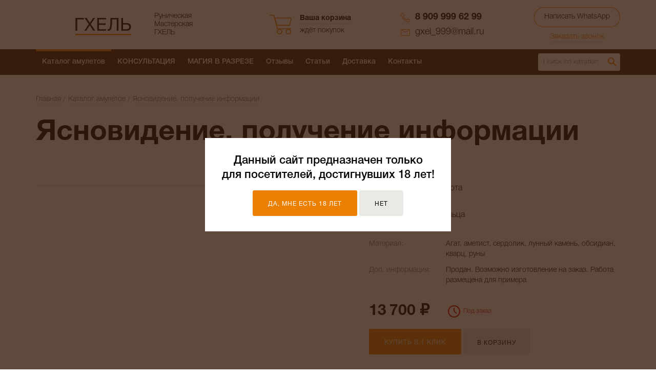

--- FILE ---
content_type: text/html; charset=utf-8
request_url: https://gxel.ru/catalog/yasnovidenie-poluchenie-informatsii.html
body_size: 15282
content:
<!DOCTYPE html>
<html lang="ru" class="no-js">
<head>
    <meta charset="utf-8">
    <meta name="viewport" content="width=device-width, initial-scale=1.0, maximum-scale=1.0, user-scalable=1">
    <link rel="icon" type="image/svg+xml" href="/favicon.svg">
    <link rel="icon" type="image/png" href="/favicon.png">
    <meta http-equiv="cache-control" content="no-cache">
    <meta http-equiv="expires" content="0">

    
                        <title>Ясновидение. получение информации купить в рунической мастерской ГХЕЛЬ</title>
        
    	<meta name="keywords" content="Эзотерика, магия, таро, гадание, приворот, ритуал, обряд, заговор, руны, медитация, обереги, амулеты, ясновидение, ведьма, гхель, талисман интуиции, амулет ясновидения" />
	<meta name="description" content="Ясновидение. получение информации купить за 13700 руб. с доставкой. Большой выбор амулетов и талисманов в рунической мастерской ГХЕЛЬ." />

	<meta property="og:image" content="https://gxel.ru/files/5/33/Screenshot_20200314_051642_0.jpg" />
	<meta property="og:url" content="https://gxel.ru/catalog/yasnovidenie-poluchenie-informatsii.html" />
	<meta property="og:type" content="article" />

	<meta property="twitter:image" content="https://gxel.ru/files/5/33/Screenshot_20200314_051642_0.jpg" />
	<meta property="twitter:url" content="https://gxel.ru/catalog/yasnovidenie-poluchenie-informatsii.html" />
	<meta property="twitter:card" content="summary" />
    
    <link href="/css/style.min.css?v=1725302359" rel='stylesheet' type='text/css'>
    
</head>

<body>
<div class="main-wrapper">

    <div class="mw">
        <div class="mw-inner">
            <header class="website-header">
                <div class="w">
                    <div class="header-burger"><span></span></div>
                    <div class="website-header__logo">
                        <div class="website-logotype">
                            <a href="/" class="website-logotype__link">
                                <div class="website-logotype__image">
                                    <div class="website-logotype__pic">
                                        <img
                                            src="/cache/thumb/e2540679d7cabcde29c896ae54e4aa40_69x77x0.png"
                                            srcset="/cache/thumb/e2540679d7cabcde29c896ae54e4aa40_69x77x0.png 1x, /cache/thumb/e2540679d7cabcde29c896ae54e4aa40_138x154x0.png 2x"
                                            alt="">
                                    </div>
                                    <div class="website-logotype__text">
                                        <svg width="125" height="40" viewBox="0 0 125 40" fill="none" xmlns="http://www.w3.org/2000/svg">
                                            <path d="M0.359985 0.939941H18.92V4.13994H4.15999V29.4999H0.359985V0.939941Z"/>
                                            <path d="M30.1122 14.8199L20.7122 0.939941H25.2722L32.3922 12.0999L39.8322 0.939941H44.0722L34.6322 14.8199L44.6722 29.4999H40.0322L32.3522 17.6999L24.4322 29.4999H20.1922L30.1122 14.8199Z"/>
                                            <path d="M48.9653 0.939941H68.6853V4.13994H52.7653V13.2199H67.6053V16.4199H52.7653V26.2999H68.8053V29.4999H48.9653V0.939941Z"/>
                                            <path d="M74.2184 29.8999C73.8184 29.8999 73.3918 29.8599 72.9384 29.7799C72.5118 29.7266 72.1651 29.6333 71.8984 29.4999V26.0599C72.4051 26.2199 72.9518 26.2999 73.5384 26.2999C74.7384 26.2999 75.6718 25.6866 76.3384 24.4599C77.0318 23.2066 77.5384 21.4599 77.8584 19.2199C78.1784 16.9799 78.3784 14.3133 78.4584 11.2199C78.5384 8.09994 78.5784 4.67328 78.5784 0.939941H96.4984V29.4999H92.6984V4.13994H82.2984C82.2718 6.40661 82.2184 8.61994 82.1384 10.7799C82.0851 12.9133 81.9651 14.9399 81.7784 16.8599C81.6184 18.7533 81.3651 20.4999 81.0184 22.0999C80.6718 23.6999 80.2051 25.0866 79.6184 26.2599C79.0318 27.4066 78.2984 28.2999 77.4184 28.9399C76.5384 29.5799 75.4718 29.8999 74.2184 29.8999Z"/>
                                            <path d="M102.943 0.939941H106.743V12.5799H115.663C118.49 12.5799 120.65 13.3133 122.143 14.7799C123.663 16.2199 124.423 18.3133 124.423 21.0599C124.423 23.7799 123.663 25.8733 122.143 27.3399C120.65 28.7799 118.49 29.4999 115.663 29.4999H102.943V0.939941ZM114.383 26.2999C118.543 26.2999 120.623 24.5533 120.623 21.0599C120.623 17.5133 118.543 15.7399 114.383 15.7399H106.743V26.2999H114.383Z"/>
                                            <path fill-rule="evenodd" clip-rule="evenodd" d="M124.75 39.532H0V36.532H124.75V39.532Z" fill="#EC8002"/>
                                        </svg>
                                    </div>
                                </div>
                                <div class="website-logotype__details">Руническая Мастерская ГХЕЛЬ</div>
                            </a>
                        </div>
                    </div>
                    <div class="website-header__props">
                        <div class="website-header__unit">
                            <div class="website-cart">
                                <a href="/cart/" class="website-cart__link">
                                    <div class="website-cart__icon">
                                        <svg viewBox="0 0 44 38" fill="none" xmlns="https://www.w3.org/2000/svg">
                                            <path d="M37.457 21.128C38.9069 21.128 39.9642 20.2312 40.0246 18.9696L42.849 8.9376C43.1359 8.1624 43.0151 7.296 42.5167 6.5816C41.9881 5.7912 41.112 5.32 40.1756 5.32H12.8381C12.0376 5.32 11.2975 5.6544 10.784 6.232L9.33404 0.5776C9.33404 0.5624 9.31893 0.5472 9.30383 0.532C9.30383 0.4712 9.27362 0.4256 9.24341 0.38C9.22831 0.3344 9.1981 0.304 9.1679 0.2584C9.13769 0.228 9.10748 0.1976 9.06217 0.1672C9.03196 0.1368 8.98665 0.1064 8.94134 0.0912C8.91113 0.0608 8.86582 0.0608 8.82051 0.0456C8.7601 0.0304 8.71479 0.0152 8.65437 0.0152C8.63927 0.0152 8.62417 0 8.60906 0H0.755181C0.33228 0 0 0.3344 0 0.76C0 1.1856 0.33228 1.52 0.755181 1.52H8.02002L14.5146 27.0864C14.6052 27.436 14.9073 27.664 15.2396 27.664C16.0853 27.664 16.9311 27.6488 17.777 27.6488C15.6927 28.3632 14.1823 30.324 14.1823 32.6648C14.1823 35.5984 16.5536 37.9848 19.4686 37.9848C22.3836 37.9848 24.7548 35.5984 24.7548 32.6648C24.7548 30.324 23.2445 28.3632 21.1602 27.6488H35.1461C33.0618 28.3632 31.5515 30.324 31.5515 32.6648C31.5515 35.5984 33.9227 37.9848 36.8377 37.9848C39.7527 37.9848 42.124 35.5984 42.124 32.6648C42.124 30.324 40.6136 28.3632 38.5293 27.6488H41.3688C41.7917 27.6488 42.124 27.3144 42.124 26.8888C42.124 26.4632 41.7917 26.1288 41.3688 26.1288H16.4629C15.6123 26.1288 15.8288 26.0904 15.5519 25C15.1982 23.6065 14.9195 22.5087 14.4995 20.8544C14.862 21.0216 15.2849 21.128 15.7078 21.128H37.457ZM23.2596 32.68C23.2596 34.7776 21.568 36.48 19.4837 36.48C17.3994 36.48 15.7078 34.7776 15.7078 32.68C15.7078 30.5824 17.3994 28.88 19.4837 28.88C21.568 28.88 23.2596 30.5824 23.2596 32.68ZM40.6287 32.68C40.6287 34.7776 38.9371 36.48 36.8528 36.48C34.7685 36.48 33.0769 34.7776 33.0769 32.68C33.0769 30.5824 34.7685 28.88 36.8528 28.88C38.9371 28.88 40.6287 30.5824 40.6287 32.68ZM14.4693 18.6352L11.6147 8.4968C11.509 8.056 11.5996 7.6152 11.8563 7.296C12.0829 7.0072 12.4303 6.84 12.8381 6.84H40.1756C40.5985 6.84 41.0214 7.068 41.2782 7.4328C41.4896 7.7368 41.5501 8.0864 41.4141 8.4512L38.5444 18.6352L38.5142 18.848C38.5142 19.4104 37.9705 19.608 37.457 19.608H15.7078C15.1942 19.608 14.575 19.2736 14.4693 18.6352Z"/>
                                        </svg>
                                    </div>
                                    <div class="website-cart__details">
                                        <div class="website-cart__label">Ваша корзина</div>
                                        <div class="website-cart__text hcc-item">
                                                                                            ждёт покупок
                                                                                    </div>
                                    </div>
                                </a>
                            </div>
                        </div>
                        <div class="website-header__unit">
                            <div class="website-contacts">
                                                                    <div class="website-contacts__element">
                                        <a href="tel:89099996299"
                                           class="website-contacts__link website-contacts__link--phone">
                                            <svg viewBox="0 0 18 17" fill="none" xmlns="https://www.w3.org/2000/svg">
                                                <path d="M17.4247 13.0462L14.0845 10.9396C13.4981 10.568 12.9192 10.5751 12.4181 10.9641C11.1377 11.9561 10.3992 11.6511 10.3212 11.6126C9.59381 11.2691 8.9035 10.9431 7.84206 9.94062C6.52454 8.69278 6.04577 7.89711 5.70433 7.25216C5.57443 7.0068 5.42598 6.17258 6.30186 5.29278C6.75835 4.83361 6.80289 4.26928 6.42433 3.70495C6.14969 3.29835 6.14969 3.29835 5.93443 3.00041C5.72289 2.70598 5.29979 2.11711 4.18639 0.543299C3.9266 0.178763 3.55918 0 3.06186 0C2.49773 0 2.20825 0.276907 1.99299 0.480206L0.879588 1.53175C0.0630927 2.29938 0 2.74103 0 3.24227C0 3.85216 0.927835 7.8165 5.3332 11.9631C9.72371 16.1237 13.9175 17 14.5633 17H14.5893C15.1163 16.993 15.5802 16.9264 16.3781 16.1693L17.4915 15.1177C17.7068 14.9144 18 14.6375 18 14.1082C18 13.6386 17.8107 13.2915 17.4247 13.0462ZM5.62639 4.6934C4.43505 5.89216 4.6132 7.14701 4.8767 7.64124C5.25155 8.34928 5.77113 9.21856 7.18887 10.561C8.35423 11.6616 9.14103 12.0332 9.90928 12.3942C10.132 12.4994 10.4177 12.5555 10.7146 12.5555C11.2231 12.5555 12.0322 12.3977 13.0082 11.6406C13.1344 11.5425 13.2124 11.5425 13.2421 11.5425C13.3274 11.5425 13.4425 11.5845 13.5687 11.6652L16.9089 13.7718C17.0165 13.8384 17.0722 13.912 17.0722 14.1047C17.0722 14.259 17.0351 14.3115 16.8383 14.4973L15.7249 15.5489C15.1274 16.1132 14.8788 16.1167 14.5707 16.1202C14.5336 16.1167 10.5885 15.6996 5.9901 11.3392C1.42515 7.05237 0.931546 3.27381 0.927835 3.24227C0.927835 2.94082 0.927835 2.72351 1.53278 2.14866L2.64619 1.09711C2.8466 0.91134 2.89856 0.876289 3.06186 0.876289C3.26598 0.876289 3.34392 0.932371 3.41443 1.03052C4.53155 2.60784 4.95464 3.20021 5.16619 3.49464C5.37402 3.78557 5.37402 3.78557 5.64124 4.17814C5.8268 4.45505 5.73773 4.58124 5.62639 4.6934Z"/>
                                            </svg>
                                            8 909 999 62 99                                        </a>
                                    </div>
                                                                                                    <div class="website-contacts__element">
                                        <a href="mailto:gxel_999@mail.ru"
                                           class="website-contacts__link website-contacts__link--email">
                                            <svg viewBox="0 0 18 13" fill="none" xmlns="https://www.w3.org/2000/svg">
                                                <path d="M17.2986 0.616822C17.2891 0.607477 17.2891 0.607477 17.2796 0.598131C16.872 0.233645 16.3318 0 15.7441 0H2.2654C1.67773 0 1.13744 0.214953 0.720379 0.607477C0.7109 0.607477 0.710901 0.616822 0.701422 0.616822C0.691943 0.635514 0.672986 0.635514 0.663507 0.654206C0.236967 1.07477 0 1.63551 0 2.23364V10.7757C0 12.0093 1.01422 13.0093 2.2654 13.0093H15.7441C16.9953 13.0093 18.0095 12.0093 18.0095 10.7757V2.23364C18 1.59813 17.7346 1.02804 17.2986 0.616822ZM15.7441 0.934579C15.8578 0.934579 15.9621 0.953271 16.0664 0.981308L9.00474 5.03738L1.96209 0.990654C2.05687 0.971963 2.15166 0.934579 2.2654 0.934579H15.7441ZM17.0521 10.7664C17.0521 11.4766 16.4645 12.0654 15.7346 12.0654H2.2654C1.53555 12.0654 0.947867 11.486 0.947867 10.7664V2.23364C0.947867 2.00935 1.0237 1.80374 1.13744 1.60748L8.75829 5.98131C8.83412 6.01869 8.91943 6.04673 9.00474 6.04673C9.09005 6.04673 9.16588 6.01869 9.24171 5.98131L16.8815 1.59813C16.9858 1.78505 17.0521 2 17.0521 2.23364V10.7664V10.7664Z"/>
                                            </svg>
                                            gxel_999@mail.ru                                        </a>
                                    </div>
                                                            </div>
                        </div>
                        <div class="website-header__unit website-header__unit--contacts">
                            <div class="website-callback">
                                                                    <a href="https://wa.me/79099996299" target="_blank" class="btn btn-border btn-rounded">Написать
                                    WhatsApp</a>
                                                                <a href="javascript:void(0);"  data-popup="order-call" class="website-callback__link  js-popup">Заказать звонок</a>
                            </div>
                        </div>
                    </div>
                    <div class="website-header__search">
                        <div class="header-search-trigger"></div>
                        <form action="/search/" class="top-search header-search">
                            <p>
                                <input name="q" type="search" placeholder="Поиск по каталогу" value="">
                                <button title="Найти" type="submit"><img src="/img/icons/search.svg" alt="Найти"></button>
                            </p>
                        </form>
                    </div>
                </div>
            </header>

            <div class="nav">
                <div class="w cf">
                    <nav>
                        <ul>
                                                                                                <li class='active'>
                                        <a href='/catalog/'>Каталог амулетов</a>
                                                                                                                                                                        <div class='nav-submenu nav-submenu_big hidden js--submenu'>
                                                                                                    <ul>
                                                                                                                                                                            <li><a rel='83' href='/zaschita/'>Амулеты защиты</a></li>
                                                                                                                                                                                                                                                                                            <li><a rel='84' href='/lubov/'>Амулеты на любовь</a></li>
                                                                                                                                                                                                                                                                                            <li><a rel='85' href='/denezhnye/'>Денежные амулеты</a></li>
                                                                                                                                                                                                                                                                                            <li><a rel='86' href='/dlya-doma/'>Обереги для дома</a></li>
                                                                                                                                                                                                                                                                                            <li><a rel='89' href='/hraniteli/'>ДУХИ ПОМОЩНИКИ и ТОТЕМЫ</a></li>
                                                                                                                                                                                                                                                                                            <li><a rel='87' href='/yasnovidenie/'>Амулеты ясновидения</a></li>
                                                                                                                                                                                                                            </ul>
                                                                                                    <ul>
                                                                                                                                                                            <li><a rel='88' href='/totem/'>АЛТАРНЫЕ ДУХИ</a></li>
                                                                                                                                                                                                                                                                                            <li><a rel='90' href='/runi/'>Руны-маятники</a></li>
                                                                                                                                                                                                                                                                                            <li><a rel='98' href='/zdorovie/'>Амулеты здоровья</a></li>
                                                                                                                                                                                                                                                                                            <li><a rel='95' href='/travi/'>Магические инструменты</a></li>
                                                                                                                                                                                                                                                                                            <li><a rel='92' href='/svechi/'>Магические свечи</a></li>
                                                                                                                                                                                                                                                                                            <li><a rel='93' href='/dlya-vedm/'>Для ПРАКТИКОВ</a></li>
                                                                                                                                                                                                                            </ul>
                                                                                            </div>
                                                                            </li>
                                
                                                                                                <li>
                                        <a href='/aktsii/'>КОНСУЛЬТАЦИЯ</a>
                                                                                                                    </li>
                                
                                                                                                <li>
                                        <a href='/magic/'>МАГИЯ В РАЗРЕЗЕ</a>
                                                                                                                    </li>
                                
                                                                                                <li>
                                        <a href='/reviews/'>Отзывы</a>
                                                                                                                    </li>
                                
                                                                                                <li>
                                        <a href='/articles/'>Статьи</a>
                                                                                                                    </li>
                                
                                                                                                <li>
                                        <a href='/dostavka-i-oplata/'>Доставка</a>
                                                                                                                    </li>
                                
                                                                                                <li>
                                        <a href='/contacts/'>Контакты</a>
                                                                                                                    </li>
                                
                                                    </ul>
                    </nav>

                    <form action="/search/" class="top-search nav-search">
                        <p>
                            <input name="q" type="search" placeholder="Поиск по каталогу" value="">
                            <button title="Найти" type="submit"><img src="/img/icons/search.svg" alt="Найти"></button>
                        </p>
                    </form>
                </div>
            </div>
<!--content-->

<div class="page page--no-offset">
    <div class="w">	
        <header class="page__header">
            <div class="breadcrumbs"><div class="breadcrumbs__element"><a href="/" class="breadcrumbs__link">Главная</a></div><div class="breadcrumbs__element"><a href="/catalog/" class="breadcrumbs__link">Каталог амулетов</a></div><div class="breadcrumbs__element"><a href="/catalog/yasnovidenie-poluchenie-informatsii.html" class="breadcrumbs__link">Ясновидение. получение информации</a></div></div>            <h1 class="page__heading">
                                       Ясновидение. получение информации             </h1>
        </header>


    <div class="page__content">
        <div class="product js-sticky-button-parent">
            <div class="product-card cf">
                                    <div class="product-gallery">
                        <div class="fotorama" data-nav="thumbs" data-thumbheight="98" data-thumbwidth="130"
                                         data-thumbmargin="6" data-width="100%" data-maxheight="700">
                                                                                        <img src="/files/multifile/578/5265/Screenshot_20200314_051650.jpg" alt="">
                                                                                            <img src="/files/multifile/578/5265/Screenshot_20200314_051646.jpg" alt="">
                                                                                            <img src="/files/multifile/578/5265/Screenshot_20200314_051642.jpg" alt="">
                                                                                    </div>
                    </div>
                                <div class="product-main">
                    <p class="product-announce">
                                                    Авторская ручная работа<br />
<br />
Активация под владельца                                            </p>
                    <dl class="product-specs cf">
                                                <dt>Материал:</dt><dd>Агат, аметист, сердолик, лунный камень, обсидиан, кварц, руны</dd>                                                                                                <dt>Доп. информация:</dt><dd>Продан. Возможно изготовление на заказ. Работа размещена для примера</dd>
                                                                                                                    </dl>
                                            <p class="product-price cf">
                            <strong class="pp-price">13&thinsp;700&nbsp;&#8381;</strong>
                                                            <span class="pp-outstock">Под заказ</span>
                                                    </p>
                                        <div class="product-buy">
                                                    <a href="#" class="btn btn-big pb-oneclick js-popup" data-popup="order-product">Купить в&nbsp;1&nbsp;клик</a>
                                                            <form action="/netcat/modules/netshop/actions/cart.php" method="post" class="form sticky-button js-sticky-button _sticky">
                                    <input type="hidden" name="redirect_url" value="" />
                                    <input type="hidden" name="cart_mode" value="add" />
                                    <input type="hidden" name="cart[188][5265]" value="1" min="0" />
                                    <button type="submit" class="btn btn-grey btn-big pb-cart js-addToCart" data-price="13700">
                                        <svg class="i" viewBox="0 0 20 20" fill="none" xmlns="http://www.w3.org/2000/svg">
                                            <path fill-rule="evenodd" clip-rule="evenodd" d="M6.66667 19.1666C7.58714 19.1666 8.33333 18.4205 8.33333 17.5C8.33333 16.5795 7.58714 15.8333 6.66667 15.8333C5.74619 15.8333 5 16.5795 5 17.5C5 18.4205 5.74619 19.1666 6.66667 19.1666Z" stroke-width="1.3" stroke-linecap="round" stroke-linejoin="round"/>
                                            <path fill-rule="evenodd" clip-rule="evenodd" d="M16.6667 19.1666C17.5871 19.1666 18.3333 18.4205 18.3333 17.5C18.3333 16.5795 17.5871 15.8333 16.6667 15.8333C15.7462 15.8333 15 16.5795 15 17.5C15 18.4205 15.7462 19.1666 16.6667 19.1666Z" stroke-width="1.3" stroke-linecap="round" stroke-linejoin="round"/>
                                            <path d="M4.72495 4.99998H19.1666L17.7666 11.9916C17.6093 12.7835 16.9071 13.3488 16.0999 13.3333H7.29162C6.44952 13.3405 5.7344 12.7183 5.62495 11.8833L4.35828 2.28331C4.24963 1.45464 3.54404 0.834578 2.70828 0.833313H0.833282" stroke-width="1.3" stroke-linecap="round" stroke-linejoin="round"/>
                                        </svg>
                                        В&nbsp;корзину
                                    </button>
                                    <div class="price">13&thinsp;700&nbsp;&#8381;</div>
                                </form>
                                                                        </div>
                    <div class="social-share">
                        <h5 class="social-share__heading">Подписаться на авторские каналы «Гхель о магии»</h5>
                        <div class="social-share__body">
                            <div class="f-social">
                                <p class="f-social-links">
                                    <a href="https://t.me/gxelmargarita" target="_blank" class="fs-item fs-tg" title="Telegram">Telegram</a>
                                </p>
                            </div>
                        </div>
                    </div>
                    <div class="social-share">
                        <h5 class="social-share__heading">Поделиться</h5>
                        <div class="social-share__body">
                            <div class="ya-share2" data-services="whatsapp,telegram"></div>
                        </div>
                    </div>
                    
                </div>
            </div>
            <div id="pricings" class="product-info cf">
                <div id="product-desc-tabs" class="responsive-tabs _no-accordion">
                    <ul class="responsive-tabs__list resp-tabs-list _responsive-tabs">

                        
                                                    <li class="responsive-tabs__list-item">
                                <a href="javascript:void(0);" class="responsive-tabs__list-link">Описание</a>
                            </li>
                        
                        
                                                                    </ul>

                    <div class="responsive-tabs__container resp-tabs-container _responsive-tabs js-acc-collapsible">



                        <!-- All Price -->
                        
                        <!-- Description -->
                                                    <div class="responsive-tabs__pane">
                                <div class="product-props" style="font-size: inherit; max-width: 800px">
                                    <p><strong>Ясновидение. Получение информации</strong></p>
<p>Открывает информационный канал</p>
<p>Развивает дар ясновидения, природные способности, интуицию, экстрасенсорику</p>
<p>Подробные инструкции по работе с амулетом прилагаются</p>
<p><br />
________<br />
<br />
В моей Мастерской Вы найдете для себя богатый выбор предметов Силы:<br />
<br />
-Личные защитные амулеты и обереги.<br />
<br />
-Защита для вашего дома, офиса, квартиры.<br />
<br />
-Хранители, создающиеся индивидуально под заказ.<br />
<br />
-Бизнес. Амулеты и талисманы.<br />
<br />
-Любовь, отношения, семья — амулеты, направленные на эти области жизни человека.<br />
<br />
-Куклы помощники.<br />
<br />
-Свечи обрядовые, созданные под решение определенных задач.<br />
<br />
_______<br />
<br />
Каждый амулет активируется и сонастраивается со своим владельцем.<br />
<br />
Возможно приобретение оберега в подарок.<br />
<br />
Доставка осуществляется по всему МИРУ.<br />
<br />
_______<br />
<br />
Помогу с выбором амулета для Вас и Ваших близких.<br />
<br />
Занимаюсь изготовлением индивидуальных предметов силы под нужную Вам задачу и результат и принимаю заказы.<br />
<br />
Для получения более подробной информации и обсуждения всех деталей воспользуйтесь формой обратной связи или напишите нам в whatsapp/viber.<br /> </p>                                </div>
                            </div>
                        
                        <!-- Equipment -->
                        
                        <!-- Guarantee -->
                        
                                            </div>
                </div>
            </div>
        </div>
        <section class="section section--offset-bottom">
            <h2 class="heading-sep">Рекомендуем посмотреть</h2>
            <div class="goods-array"><div class="goods-array__element ">
        <div class="goods-element goods-element--with-controls">
        <a href="/catalog/chernoe-zerkalo-koridora-zatmeniy-i-nachalo-samayna.html" class="goods-element__link">
            <div class="goods-element__image">
                                    <img
                        src="/files/generated/188/540/210x210/6129/43705b6594fe3272315bb209c576fca8.jpg?crop=0%3A0%3A0%3A0&hash=afcaf5b941e913008b41b21fab8fcfd6&resize_mode=1&wm_m=0"
                        srcset="/files/generated/188/540/210x210/6129/43705b6594fe3272315bb209c576fca8.jpg?crop=0%3A0%3A0%3A0&hash=afcaf5b941e913008b41b21fab8fcfd6&resize_mode=1&wm_m=0 1x, /files/generated/188/540/420x420/6129/d48b0cd2e870fb82db454f8e26b6e2c8.jpg?crop=0%3A0%3A0%3A0&hash=c17e188f41ef9372b5c1752480dd175c&resize_mode=1&wm_m=0 2x"
                        alt="ЧЕРНОЕ ЗЕРКАЛО КОРИДОРА ЗАТМЕНИЙ И НАЧАЛО САМАЙНА">
                            </div>
            <div class="goods-element__details">
                <div class="goods-element__heading">ЧЕРНОЕ ЗЕРКАЛО КОРИДОРА ЗАТМЕНИЙ И НАЧАЛО САМАЙНА</div>
                                    <div class="goods-element__price">
                        49&thinsp;000&nbsp;&#8381;
                    </div>
                            </div>
        </a>
        <div class="goods-element__footer">
            <form action="/netcat/modules/netshop/actions/cart.php" class="goods-element__form">
                <input type="hidden" name="redirect_url" value="/catalog/">
                <input type="hidden" name="cart_mode" value="add">
                <input type="hidden" name="cart[188][6129]" value="1">

                <button class="goods-element__control js-addToCart" data-price="49000" type="submit">
                    <svg class="i" viewBox="0 0 14 14" fill="none" xmlns="http://www.w3.org/2000/svg">
                        <path fill-rule="evenodd" clip-rule="evenodd"
                              d="M4.66667 13.4167C5.311 13.4167 5.83333 12.8943 5.83333 12.25C5.83333 11.6057 5.311 11.0833 4.66667 11.0833C4.02233 11.0833 3.5 11.6057 3.5 12.25C3.5 12.8943 4.02233 13.4167 4.66667 13.4167Z"
                              stroke-linecap="round" stroke-linejoin="round"/>
                        <path fill-rule="evenodd" clip-rule="evenodd"
                              d="M11.6667 13.4167C12.311 13.4167 12.8333 12.8943 12.8333 12.25C12.8333 11.6057 12.311 11.0833 11.6667 11.0833C11.0223 11.0833 10.5 11.6057 10.5 12.25C10.5 12.8943 11.0223 13.4167 11.6667 13.4167Z"
                              stroke-linecap="round" stroke-linejoin="round"/>
                        <path d="M3.30742 3.50001H13.4166L12.4366 8.39418C12.3265 8.94848 11.8349 9.34417 11.2699 9.33334H5.10409C4.51462 9.33834 4.01403 8.90283 3.93742 8.31834L3.05075 1.59834C2.9747 1.01827 2.48078 0.584229 1.89575 0.583344H0.583252"
                              stroke-linecap="round" stroke-linejoin="round"/>
                    </svg>
                    В корзину
                </button>
            </form>
            <a href="/catalog/chernoe-zerkalo-koridora-zatmeniy-i-nachalo-samayna.html" class="goods-element__more">Подробнее</a>
        </div>
    </div>
</div>
<div class="goods-array__element ">
        <div class="goods-element goods-element--with-controls">
        <a href="/catalog/merimhet-vidcheskiy-artefakt.html" class="goods-element__link">
            <div class="goods-element__image">
                                    <img
                        src="/files/generated/188/540/210x210/6405/43705b6594fe3272315bb209c576fca8.jpg?crop=0%3A0%3A0%3A0&hash=afcaf5b941e913008b41b21fab8fcfd6&resize_mode=1&wm_m=0"
                        srcset="/files/generated/188/540/210x210/6405/43705b6594fe3272315bb209c576fca8.jpg?crop=0%3A0%3A0%3A0&hash=afcaf5b941e913008b41b21fab8fcfd6&resize_mode=1&wm_m=0 1x, /files/generated/188/540/420x420/6405/d48b0cd2e870fb82db454f8e26b6e2c8.jpg?crop=0%3A0%3A0%3A0&hash=c17e188f41ef9372b5c1752480dd175c&resize_mode=1&wm_m=0 2x"
                        alt="&quot;МЭРИМХЭТ&quot; ВИДЧЕСКИЙ АРТЕФАКТ">
                            </div>
            <div class="goods-element__details">
                <div class="goods-element__heading">«МЭРИМХЭТ» ВИДЧЕСКИЙ АРТЕФАКТ</div>
                                    <div class="goods-element__price">
                        17&thinsp;700&nbsp;&#8381;
                    </div>
                            </div>
        </a>
        <div class="goods-element__footer">
            <form action="/netcat/modules/netshop/actions/cart.php" class="goods-element__form">
                <input type="hidden" name="redirect_url" value="/catalog/">
                <input type="hidden" name="cart_mode" value="add">
                <input type="hidden" name="cart[188][6405]" value="1">

                <button class="goods-element__control js-addToCart" data-price="17700" type="submit">
                    <svg class="i" viewBox="0 0 14 14" fill="none" xmlns="http://www.w3.org/2000/svg">
                        <path fill-rule="evenodd" clip-rule="evenodd"
                              d="M4.66667 13.4167C5.311 13.4167 5.83333 12.8943 5.83333 12.25C5.83333 11.6057 5.311 11.0833 4.66667 11.0833C4.02233 11.0833 3.5 11.6057 3.5 12.25C3.5 12.8943 4.02233 13.4167 4.66667 13.4167Z"
                              stroke-linecap="round" stroke-linejoin="round"/>
                        <path fill-rule="evenodd" clip-rule="evenodd"
                              d="M11.6667 13.4167C12.311 13.4167 12.8333 12.8943 12.8333 12.25C12.8333 11.6057 12.311 11.0833 11.6667 11.0833C11.0223 11.0833 10.5 11.6057 10.5 12.25C10.5 12.8943 11.0223 13.4167 11.6667 13.4167Z"
                              stroke-linecap="round" stroke-linejoin="round"/>
                        <path d="M3.30742 3.50001H13.4166L12.4366 8.39418C12.3265 8.94848 11.8349 9.34417 11.2699 9.33334H5.10409C4.51462 9.33834 4.01403 8.90283 3.93742 8.31834L3.05075 1.59834C2.9747 1.01827 2.48078 0.584229 1.89575 0.583344H0.583252"
                              stroke-linecap="round" stroke-linejoin="round"/>
                    </svg>
                    В корзину
                </button>
            </form>
            <a href="/catalog/merimhet-vidcheskiy-artefakt.html" class="goods-element__more">Подробнее</a>
        </div>
    </div>
</div>
<div class="goods-array__element ">
        <div class="goods-element goods-element--with-controls">
        <a href="/catalog/sova-s-rubinom-duh-pomoschnik-kaeh.html" class="goods-element__link">
            <div class="goods-element__image">
                                    <img
                        src="/files/generated/188/540/210x210/5780/43705b6594fe3272315bb209c576fca8.jpg?crop=0%3A0%3A0%3A0&hash=afcaf5b941e913008b41b21fab8fcfd6&resize_mode=1&wm_m=0"
                        srcset="/files/generated/188/540/210x210/5780/43705b6594fe3272315bb209c576fca8.jpg?crop=0%3A0%3A0%3A0&hash=afcaf5b941e913008b41b21fab8fcfd6&resize_mode=1&wm_m=0 1x, /files/generated/188/540/420x420/5780/d48b0cd2e870fb82db454f8e26b6e2c8.jpg?crop=0%3A0%3A0%3A0&hash=c17e188f41ef9372b5c1752480dd175c&resize_mode=1&wm_m=0 2x"
                        alt="СОВА С РУБИНОМ ДУХ ПОМОЩНИК &quot;КАЭХ&quot;">
                            </div>
            <div class="goods-element__details">
                <div class="goods-element__heading">СОВА С РУБИНОМ ДУХ ПОМОЩНИК «КАЭХ»</div>
                                    <div class="goods-element__price">
                        26&thinsp;700&nbsp;&#8381;
                    </div>
                            </div>
        </a>
        <div class="goods-element__footer">
            <form action="/netcat/modules/netshop/actions/cart.php" class="goods-element__form">
                <input type="hidden" name="redirect_url" value="/catalog/">
                <input type="hidden" name="cart_mode" value="add">
                <input type="hidden" name="cart[188][5780]" value="1">

                <button class="goods-element__control js-addToCart" data-price="26700" type="submit">
                    <svg class="i" viewBox="0 0 14 14" fill="none" xmlns="http://www.w3.org/2000/svg">
                        <path fill-rule="evenodd" clip-rule="evenodd"
                              d="M4.66667 13.4167C5.311 13.4167 5.83333 12.8943 5.83333 12.25C5.83333 11.6057 5.311 11.0833 4.66667 11.0833C4.02233 11.0833 3.5 11.6057 3.5 12.25C3.5 12.8943 4.02233 13.4167 4.66667 13.4167Z"
                              stroke-linecap="round" stroke-linejoin="round"/>
                        <path fill-rule="evenodd" clip-rule="evenodd"
                              d="M11.6667 13.4167C12.311 13.4167 12.8333 12.8943 12.8333 12.25C12.8333 11.6057 12.311 11.0833 11.6667 11.0833C11.0223 11.0833 10.5 11.6057 10.5 12.25C10.5 12.8943 11.0223 13.4167 11.6667 13.4167Z"
                              stroke-linecap="round" stroke-linejoin="round"/>
                        <path d="M3.30742 3.50001H13.4166L12.4366 8.39418C12.3265 8.94848 11.8349 9.34417 11.2699 9.33334H5.10409C4.51462 9.33834 4.01403 8.90283 3.93742 8.31834L3.05075 1.59834C2.9747 1.01827 2.48078 0.584229 1.89575 0.583344H0.583252"
                              stroke-linecap="round" stroke-linejoin="round"/>
                    </svg>
                    В корзину
                </button>
            </form>
            <a href="/catalog/sova-s-rubinom-duh-pomoschnik-kaeh.html" class="goods-element__more">Подробнее</a>
        </div>
    </div>
</div>
<div class="goods-array__element ">
        <div class="goods-element goods-element--with-controls">
        <a href="/catalog/duh-svyaschennogo-istochnika-luheussa.html" class="goods-element__link">
            <div class="goods-element__image">
                                    <img
                        src="/files/generated/188/540/210x210/6254/43705b6594fe3272315bb209c576fca8.jpg?crop=0%3A0%3A0%3A0&hash=afcaf5b941e913008b41b21fab8fcfd6&resize_mode=1&wm_m=0"
                        srcset="/files/generated/188/540/210x210/6254/43705b6594fe3272315bb209c576fca8.jpg?crop=0%3A0%3A0%3A0&hash=afcaf5b941e913008b41b21fab8fcfd6&resize_mode=1&wm_m=0 1x, /files/generated/188/540/420x420/6254/d48b0cd2e870fb82db454f8e26b6e2c8.jpg?crop=0%3A0%3A0%3A0&hash=c17e188f41ef9372b5c1752480dd175c&resize_mode=1&wm_m=0 2x"
                        alt="Дух священного источника &quot;ЛУХЭУССА&quot;">
                            </div>
            <div class="goods-element__details">
                <div class="goods-element__heading">Дух священного источника «ЛУХЭУССА»</div>
                            </div>
        </a>
        <div class="goods-element__footer">
            <form action="/netcat/modules/netshop/actions/cart.php" class="goods-element__form">
                <input type="hidden" name="redirect_url" value="/catalog/">
                <input type="hidden" name="cart_mode" value="add">
                <input type="hidden" name="cart[188][6254]" value="1">

                <button class="goods-element__control js-addToCart" data-price="" type="submit">
                    <svg class="i" viewBox="0 0 14 14" fill="none" xmlns="http://www.w3.org/2000/svg">
                        <path fill-rule="evenodd" clip-rule="evenodd"
                              d="M4.66667 13.4167C5.311 13.4167 5.83333 12.8943 5.83333 12.25C5.83333 11.6057 5.311 11.0833 4.66667 11.0833C4.02233 11.0833 3.5 11.6057 3.5 12.25C3.5 12.8943 4.02233 13.4167 4.66667 13.4167Z"
                              stroke-linecap="round" stroke-linejoin="round"/>
                        <path fill-rule="evenodd" clip-rule="evenodd"
                              d="M11.6667 13.4167C12.311 13.4167 12.8333 12.8943 12.8333 12.25C12.8333 11.6057 12.311 11.0833 11.6667 11.0833C11.0223 11.0833 10.5 11.6057 10.5 12.25C10.5 12.8943 11.0223 13.4167 11.6667 13.4167Z"
                              stroke-linecap="round" stroke-linejoin="round"/>
                        <path d="M3.30742 3.50001H13.4166L12.4366 8.39418C12.3265 8.94848 11.8349 9.34417 11.2699 9.33334H5.10409C4.51462 9.33834 4.01403 8.90283 3.93742 8.31834L3.05075 1.59834C2.9747 1.01827 2.48078 0.584229 1.89575 0.583344H0.583252"
                              stroke-linecap="round" stroke-linejoin="round"/>
                    </svg>
                    В корзину
                </button>
            </form>
            <a href="/catalog/duh-svyaschennogo-istochnika-luheussa.html" class="goods-element__more">Подробнее</a>
        </div>
    </div>
</div>
<div class="goods-array__element ">
        <div class="goods-element goods-element--with-controls">
        <a href="/catalog/filosof-mistik-mag.html" class="goods-element__link">
            <div class="goods-element__image">
                                    <img
                        src="/files/generated/188/540/210x210/6172/43705b6594fe3272315bb209c576fca8.jpg?crop=0%3A0%3A0%3A0&hash=afcaf5b941e913008b41b21fab8fcfd6&resize_mode=1&wm_m=0"
                        srcset="/files/generated/188/540/210x210/6172/43705b6594fe3272315bb209c576fca8.jpg?crop=0%3A0%3A0%3A0&hash=afcaf5b941e913008b41b21fab8fcfd6&resize_mode=1&wm_m=0 1x, /files/generated/188/540/420x420/6172/d48b0cd2e870fb82db454f8e26b6e2c8.jpg?crop=0%3A0%3A0%3A0&hash=c17e188f41ef9372b5c1752480dd175c&resize_mode=1&wm_m=0 2x"
                        alt="&quot;Философ. Мистик. Маг.&quot;">
                            </div>
            <div class="goods-element__details">
                <div class="goods-element__heading">«Философ. Мистик. Маг.»</div>
                                    <div class="goods-element__price">
                        21&thinsp;000&nbsp;&#8381;
                    </div>
                            </div>
        </a>
        <div class="goods-element__footer">
            <form action="/netcat/modules/netshop/actions/cart.php" class="goods-element__form">
                <input type="hidden" name="redirect_url" value="/catalog/">
                <input type="hidden" name="cart_mode" value="add">
                <input type="hidden" name="cart[188][6172]" value="1">

                <button class="goods-element__control js-addToCart" data-price="21000" type="submit">
                    <svg class="i" viewBox="0 0 14 14" fill="none" xmlns="http://www.w3.org/2000/svg">
                        <path fill-rule="evenodd" clip-rule="evenodd"
                              d="M4.66667 13.4167C5.311 13.4167 5.83333 12.8943 5.83333 12.25C5.83333 11.6057 5.311 11.0833 4.66667 11.0833C4.02233 11.0833 3.5 11.6057 3.5 12.25C3.5 12.8943 4.02233 13.4167 4.66667 13.4167Z"
                              stroke-linecap="round" stroke-linejoin="round"/>
                        <path fill-rule="evenodd" clip-rule="evenodd"
                              d="M11.6667 13.4167C12.311 13.4167 12.8333 12.8943 12.8333 12.25C12.8333 11.6057 12.311 11.0833 11.6667 11.0833C11.0223 11.0833 10.5 11.6057 10.5 12.25C10.5 12.8943 11.0223 13.4167 11.6667 13.4167Z"
                              stroke-linecap="round" stroke-linejoin="round"/>
                        <path d="M3.30742 3.50001H13.4166L12.4366 8.39418C12.3265 8.94848 11.8349 9.34417 11.2699 9.33334H5.10409C4.51462 9.33834 4.01403 8.90283 3.93742 8.31834L3.05075 1.59834C2.9747 1.01827 2.48078 0.584229 1.89575 0.583344H0.583252"
                              stroke-linecap="round" stroke-linejoin="round"/>
                    </svg>
                    В корзину
                </button>
            </form>
            <a href="/catalog/filosof-mistik-mag.html" class="goods-element__more">Подробнее</a>
        </div>
    </div>
</div>
<div class="goods-array__element goods-array__element--no-desktop">
        <div class="goods-element goods-element--with-controls">
        <a href="/catalog/magicheskie-voyny-vedenie-artefakt-osoboy-sily.html" class="goods-element__link">
            <div class="goods-element__image">
                                    <img
                        src="/files/generated/188/540/210x210/5554/43705b6594fe3272315bb209c576fca8.jpg?crop=0%3A0%3A0%3A0&hash=afcaf5b941e913008b41b21fab8fcfd6&resize_mode=1&wm_m=0"
                        srcset="/files/generated/188/540/210x210/5554/43705b6594fe3272315bb209c576fca8.jpg?crop=0%3A0%3A0%3A0&hash=afcaf5b941e913008b41b21fab8fcfd6&resize_mode=1&wm_m=0 1x, /files/generated/188/540/420x420/5554/d48b0cd2e870fb82db454f8e26b6e2c8.jpg?crop=0%3A0%3A0%3A0&hash=c17e188f41ef9372b5c1752480dd175c&resize_mode=1&wm_m=0 2x"
                        alt="МАГИЧЕСКИЕ ВОЙНЫ ВЕДЕНИЕ АРТЕФАКТ ОСОБОЙ СИЛЫ">
                            </div>
            <div class="goods-element__details">
                <div class="goods-element__heading">МАГИЧЕСКИЕ ВОЙНЫ ВЕДЕНИЕ АРТЕФАКТ ОСОБОЙ СИЛЫ</div>
                                    <div class="goods-element__price">
                        27&thinsp;000&nbsp;&#8381;
                    </div>
                            </div>
        </a>
        <div class="goods-element__footer">
            <form action="/netcat/modules/netshop/actions/cart.php" class="goods-element__form">
                <input type="hidden" name="redirect_url" value="/catalog/">
                <input type="hidden" name="cart_mode" value="add">
                <input type="hidden" name="cart[188][5554]" value="1">

                <button class="goods-element__control js-addToCart" data-price="27000" type="submit">
                    <svg class="i" viewBox="0 0 14 14" fill="none" xmlns="http://www.w3.org/2000/svg">
                        <path fill-rule="evenodd" clip-rule="evenodd"
                              d="M4.66667 13.4167C5.311 13.4167 5.83333 12.8943 5.83333 12.25C5.83333 11.6057 5.311 11.0833 4.66667 11.0833C4.02233 11.0833 3.5 11.6057 3.5 12.25C3.5 12.8943 4.02233 13.4167 4.66667 13.4167Z"
                              stroke-linecap="round" stroke-linejoin="round"/>
                        <path fill-rule="evenodd" clip-rule="evenodd"
                              d="M11.6667 13.4167C12.311 13.4167 12.8333 12.8943 12.8333 12.25C12.8333 11.6057 12.311 11.0833 11.6667 11.0833C11.0223 11.0833 10.5 11.6057 10.5 12.25C10.5 12.8943 11.0223 13.4167 11.6667 13.4167Z"
                              stroke-linecap="round" stroke-linejoin="round"/>
                        <path d="M3.30742 3.50001H13.4166L12.4366 8.39418C12.3265 8.94848 11.8349 9.34417 11.2699 9.33334H5.10409C4.51462 9.33834 4.01403 8.90283 3.93742 8.31834L3.05075 1.59834C2.9747 1.01827 2.48078 0.584229 1.89575 0.583344H0.583252"
                              stroke-linecap="round" stroke-linejoin="round"/>
                    </svg>
                    В корзину
                </button>
            </form>
            <a href="/catalog/magicheskie-voyny-vedenie-artefakt-osoboy-sily.html" class="goods-element__more">Подробнее</a>
        </div>
    </div>
</div>
</div>        </section>
    </div>	    </div>
</div>
<div action="#" class="popup popup-measure required" id="order-product"><span class="popup-close"></span>
	<p class="popup-heading">Купить в 1 клик</p>
    <p class="popup-descr msg-after-send" style="display: none">Ваша заявка успешно отправлена.</p>    
	<form action="#" class="form-measure form-required ajax-form" onsubmit="yaCounter52164409.reachGoal('zakazvodinklik'); return true;">
		<div>
			<input name="catalogue" type="hidden" value="1" />
			<input name="sub" type="hidden" value="14" />
			<input name="cc" type="hidden" value="8" />
			<input name="posting" type="hidden" value="1" />
			<input name="f_Type" type="hidden" value="Купить в 1 клик" />
			<input name="f_Link" type="hidden" value="http://gxel.ru/catalog/yasnovidenie-poluchenie-informatsii.html" />
			<input name="f_Utm" type="hidden" value="" />
		</div>
		<p class="popup-descr">Оставьте ваши контактные данные,<br>и&nbsp;мы свяжемся в&nbsp;ближайшее время.</p>
		<p class="input">
			<label for="pm-name" class="label">Как вас зовут</label>
			<span class="input-wrapper"><input name="f_Name" id="pm-name" type="text" class="textInput required" placeholder="Ваше имя"></span>
		</p>
		<p class="input">
			<label for="pm-phone" class="label">Телефон</label>
			<span class="input-wrapper"><input name="f_Phone" id="pm-phone" type="tel" class="textInput textInput-phone required" placeholder="+7 ___ ___-__-__"></span>
		</p>	
		<p class="submit">
			<button class="btn btn-big" type="submit" onclick="ga('send', 'event', 'form', 'submit-click', 'click');">Отправить</button>
		</p>
        <div class="notice"><small>Нажимая на&nbsp;кнопку, вы&nbsp;соглашаетесь с&nbsp;<a target="_blank" href="/offer/">оффертой</a></small></div>
	</form>
</div>
<!--/content-->

    </div>
</div>
<footer class="footer">
    <div class="w cf">
        <div class="f-contacts">
            <div class="website-contacts">
                                    <div class="website-contacts__element">
                        <a href="tel:89099996299"
                           class="website-contacts__link website-contacts__link--phone">
                            <svg viewBox="0 0 18 17" fill="none" xmlns="http://www.w3.org/2000/svg">
                                <path d="M17.4247 13.0462L14.0845 10.9396C13.4981 10.568 12.9192 10.5751 12.4181 10.9641C11.1377 11.9561 10.3992 11.6511 10.3212 11.6126C9.59381 11.2691 8.9035 10.9431 7.84206 9.94062C6.52454 8.69278 6.04577 7.89711 5.70433 7.25216C5.57443 7.0068 5.42598 6.17258 6.30186 5.29278C6.75835 4.83361 6.80289 4.26928 6.42433 3.70495C6.14969 3.29835 6.14969 3.29835 5.93443 3.00041C5.72289 2.70598 5.29979 2.11711 4.18639 0.543299C3.9266 0.178763 3.55918 0 3.06186 0C2.49773 0 2.20825 0.276907 1.99299 0.480206L0.879588 1.53175C0.0630927 2.29938 0 2.74103 0 3.24227C0 3.85216 0.927835 7.8165 5.3332 11.9631C9.72371 16.1237 13.9175 17 14.5633 17H14.5893C15.1163 16.993 15.5802 16.9264 16.3781 16.1693L17.4915 15.1177C17.7068 14.9144 18 14.6375 18 14.1082C18 13.6386 17.8107 13.2915 17.4247 13.0462ZM5.62639 4.6934C4.43505 5.89216 4.6132 7.14701 4.8767 7.64124C5.25155 8.34928 5.77113 9.21856 7.18887 10.561C8.35423 11.6616 9.14103 12.0332 9.90928 12.3942C10.132 12.4994 10.4177 12.5555 10.7146 12.5555C11.2231 12.5555 12.0322 12.3977 13.0082 11.6406C13.1344 11.5425 13.2124 11.5425 13.2421 11.5425C13.3274 11.5425 13.4425 11.5845 13.5687 11.6652L16.9089 13.7718C17.0165 13.8384 17.0722 13.912 17.0722 14.1047C17.0722 14.259 17.0351 14.3115 16.8383 14.4973L15.7249 15.5489C15.1274 16.1132 14.8788 16.1167 14.5707 16.1202C14.5336 16.1167 10.5885 15.6996 5.9901 11.3392C1.42515 7.05237 0.931546 3.27381 0.927835 3.24227C0.927835 2.94082 0.927835 2.72351 1.53278 2.14866L2.64619 1.09711C2.8466 0.91134 2.89856 0.876289 3.06186 0.876289C3.26598 0.876289 3.34392 0.932371 3.41443 1.03052C4.53155 2.60784 4.95464 3.20021 5.16619 3.49464C5.37402 3.78557 5.37402 3.78557 5.64124 4.17814C5.8268 4.45505 5.73773 4.58124 5.62639 4.6934Z"/>
                            </svg>
                            8 909 999 62 99                        </a>
                    </div>
                                                    <div class="website-contacts__element">
                        <a href="mailto:gxel_999@mail.ru"
                           class="website-contacts__link website-contacts__link--email">
                            <svg viewBox="0 0 18 13" fill="none" xmlns="http://www.w3.org/2000/svg">
                                <path d="M17.2986 0.616822C17.2891 0.607477 17.2891 0.607477 17.2796 0.598131C16.872 0.233645 16.3318 0 15.7441 0H2.2654C1.67773 0 1.13744 0.214953 0.720379 0.607477C0.7109 0.607477 0.710901 0.616822 0.701422 0.616822C0.691943 0.635514 0.672986 0.635514 0.663507 0.654206C0.236967 1.07477 0 1.63551 0 2.23364V10.7757C0 12.0093 1.01422 13.0093 2.2654 13.0093H15.7441C16.9953 13.0093 18.0095 12.0093 18.0095 10.7757V2.23364C18 1.59813 17.7346 1.02804 17.2986 0.616822ZM15.7441 0.934579C15.8578 0.934579 15.9621 0.953271 16.0664 0.981308L9.00474 5.03738L1.96209 0.990654C2.05687 0.971963 2.15166 0.934579 2.2654 0.934579H15.7441ZM17.0521 10.7664C17.0521 11.4766 16.4645 12.0654 15.7346 12.0654H2.2654C1.53555 12.0654 0.947867 11.486 0.947867 10.7664V2.23364C0.947867 2.00935 1.0237 1.80374 1.13744 1.60748L8.75829 5.98131C8.83412 6.01869 8.91943 6.04673 9.00474 6.04673C9.09005 6.04673 9.16588 6.01869 9.24171 5.98131L16.8815 1.59813C16.9858 1.78505 17.0521 2 17.0521 2.23364V10.7664V10.7664Z"/>
                            </svg>
                            gxel_999@mail.ru                        </a>
                    </div>
                            </div>
        </div>
        <div class="f-social">
            <p class="f-social-links">
                    <a href="https://t.me/gxelmargarita" target="_blank" class="fs-item fs-tg" title="Telegram">Telegram</a>                     
            </p>
        </div>
        <div class="f-copy">
            <p class="f-copy-skv">Руническая Мастерская ГХЕЛЬ</p>
            <p class="f-payment cf">
                    <span class="f-payment-list">
                        <img src="/img/icons/visa.svg" width="46" height="16" alt="VISA" title="VISA">
                        <img src="/img/icons/mastercard.svg" width="31" height="19" alt="MasterCard" title="MasterCard">
                        <img src="/img/icons/yandex.svg" width="20" height="22" alt="Яндекс.Деньги" title="Яндекс.Деньги">
                    </span>
            </p>
            <p class="f-copy__conditions">
                <a href="/agreement/">Условия работы сайта</a>
            </p>
        </div>
    </div>
    <div>
        <div class="account_w">
                            <!-- <a href="/account/register/">Регистрация</a> &middot; -->
                <a href="/account/auth">Войти</a> 
                                </div>
    </div>
</footer>

</div>

<noindex>
    <div class="sidebar">
        <ul class='sidebar-nav'><li class='active'><a href='/catalog/'>Каталог амулетов</a></li>
<li><a href='/aktsii/'>КОНСУЛЬТАЦИЯ</a></li>
<li><a href='/magic/'>МАГИЯ В РАЗРЕЗЕ</a></li>
<li><a href='/articles/'>Статьи</a></li>
<li><a href='/reviews/'>Отзывы</a></li>
<li><a href='/dostavka-i-oplata/'>Доставка</a></li>
<li><a href='/contacts/'>Контакты</a></li></ul>                    <p class="sidebar-phone">
                <a href="tel:89099996299" class="sidebar-phone-link">8 909 999 62 99</a>
            </p>
                
                    <p class="sidebar-address">
                Доставка амулетов по всему миру            </p>
            </div>
    <div class="sidebar-back"></div>
</noindex>


<div class="popup popup-measure required" id="order-call"><span class="popup-close"></span>
    <p class="popup-heading">Заказать звонок</p>
    <p class="popup-descr msg-after-send" style="display: none">Ваша заявка успешно отправлена.</p>
    <form action="#" class="form-measure form-required ajax-form">
        <div>
            <input name="catalogue" type="hidden" value="1" />
            <input name="sub" type="hidden" value="14" />
            <input name="cc" type="hidden" value="8" />
            <input name="posting" type="hidden" value="1" />
            <input name="f_Type" type="hidden" value="Заказать звонок в шапке" />
            <input name="f_Link" type="hidden" value="https://gxel.ru/catalog/yasnovidenie-poluchenie-informatsii.html" />
            <input name="f_Utm" type="hidden" value="" />
            <input name="Email" type="hidden" value="" />
            <input name="f_ym_uid" type="hidden" value="" />
            <input name="f_ga" type="hidden" value="" />
        </div>
        <p class="popup-descr">Оставьте ваши контактные данные,<br>и&nbsp;мы свяжемся в&nbsp;ближайшее время.</p>
        <p class="input">
            <label for="pm-name" class="label">Как вас зовут</label>
            <span class="input-wrapper"><input name="f_Name" id="pm-name" type="text" class="textInput required" placeholder="Имя"></span>
        </p>
        <p class="input">
            <label for="pm-phone" class="label">Телефон</label>
            <span class="input-wrapper"><input name="f_Phone" id="pm-phone" type="tel" class="textInput textInput-phone required" placeholder="+7 ___ ___-__-__"></span>
        </p>
        <p class="submit">
            <button class="btn btn-big" type="submit">Заказать звонок</button>
        </p>
        <div class="notice"><small>Нажимая на&nbsp;кнопку, вы&nbsp;соглашаетесь с&nbsp;<a target="_blank" href="/offer/">оффертой</a></small></div>
    </form>
</div>

<div action="#" class="popup popup-measure required" id="popup-consult"><span class="popup-close"></span>
    <p class="popup-heading">Бесплатная консультация</p>
    <p class="popup-descr msg-after-send" style="display: none">Ваша заявка успешно отправлена.</p>
    <form action="#" class="form-measure form-required ajax-form">
        <div>
            <input name="catalogue" type="hidden" value="1" />
            <input name="sub" type="hidden" value="14" />
            <input name="cc" type="hidden" value="8" />
            <input name="posting" type="hidden" value="1" />
            <input name="f_Type" type="hidden" value="Бесплатная консультация" />
            <input name="f_Link" type="hidden" value="https://gxel.ru/catalog/yasnovidenie-poluchenie-informatsii.html" />
            <input name="f_Utm" type="hidden" value="" />
            <input name="Email" type="hidden" value="" />
            <input name="f_ym_uid" type="hidden" value="" />
            <input name="f_ga" type="hidden" value="" />
        </div>
        <p class="popup-descr">Оставьте ваши контактные данные,<br>и&nbsp;мы свяжемся с&nbsp;вами для проведения консультации.</p>
        <p class="input">
            <label for="pm-name" class="label">Как вас зовут</label>
            <span class="input-wrapper"><input name="f_Name" id="pm-name" type="text" class="textInput required" placeholder="Имя"></span>
        </p>
        <p class="input">
            <label for="pm-phone" class="label">Телефон</label>
            <span class="input-wrapper"><input name="f_Phone" id="pm-phone" type="tel" class="textInput textInput-phone required" placeholder="+7 ___ ___-__-__"></span>
        </p>
                                <p class="submit">
            <button class="btn btn-big" type="submit">Оформить заказ</button>
        </p>
        <div class="notice"><small>Нажимая на&nbsp;кнопку, вы&nbsp;соглашаетесь с&nbsp;<a target="_blank" href="/offer/">оффертой</a></small></div>
    </form>
</div>

<div action="#" class="popup popup-measure required" id="popup-calculation"><span class="popup-close"></span>
    <p class="popup-heading">Отправить заявку на расчет стоимости</p>
    <p class="popup-descr msg-after-send" style="display: none">Ваша заявка успешно отправлена.</p>
    <form action="#" class="form-measure form-required ajax-form">
        <div>
            <input name="catalogue" type="hidden" value="1" />
            <input name="sub" type="hidden" value="14" />
            <input name="cc" type="hidden" value="8" />
            <input name="posting" type="hidden" value="1" />
            <input name="f_Type" type="hidden" value="Расчет стоимости" />
            <input name="f_Text" type="hidden" value="" id="calc-list"/>
            <input name="f_Link" type="hidden" value="https://gxel.ru/catalog/yasnovidenie-poluchenie-informatsii.html" />
            <input name="f_Utm" type="hidden" value="" />
            <input name="Email" type="hidden" value="" />
            <input name="f_ym_uid" type="hidden" value="" />
            <input name="f_ga" type="hidden" value="" />
        </div>
        <p class="popup-descr">Оставьте ваши контактные данные,<br>и&nbsp;мы свяжемся с&nbsp;вами для проведения консультации.</p>
        <p class="input">
            <label for="pm-name" class="label">Как вас зовут</label>
            <span class="input-wrapper"><input name="f_Name" id="pm-name" type="text" class="textInput required" placeholder="Имя"></span>
        </p>
        <p class="input">
            <label for="pm-phone" class="label">Телефон</label>
            <span class="input-wrapper"><input name="f_Phone" id="pm-phone" type="tel" class="textInput textInput-phone  required" placeholder="+7 ___ ___-__-__"></span>
        </p>
                                <p class="submit">
            <button class="btn btn-big" type="submit">Отправить заявку</button>
        </p>
        <div class="notice"><small>Нажимая на&nbsp;кнопку, вы&nbsp;соглашаетесь с&nbsp;<a target="_blank" href="/offer/">оффертой</a></small></div>
    </form>
</div>

<div action="#" class="popup popup-measure required" id="order-smeta"><span class="popup-close"></span>
    <p class="popup-heading">Заказать смету</p>
    <p class="popup-descr msg-after-send" style="display: none">Ваша заявка успешно отправлена.</p>
    <form action="#" class="form-measure form-required ajax-form" onsubmit="yaCounter52164409.reachGoal('zakazalsmetu'); return true;">
        <div>
            <input name="catalogue" type="hidden" value="1" />
            <input name="sub" type="hidden" value="14" />
            <input name="cc" type="hidden" value="8" />
            <input name="posting" type="hidden" value="1" />
            <input name="f_Type" type="hidden" value="Заказать смету" />
            <input name="f_Text" type="hidden" value="" id="calc-list"/>
            <input name="f_Link" type="hidden" value="https://gxel.ru/catalog/yasnovidenie-poluchenie-informatsii.html" />
            <input name="f_Utm" type="hidden" value="" />
            <input name="Email" type="hidden" value="" />
            <input name="f_ym_uid" type="hidden" value="" />
            <input name="f_ga" type="hidden" value="" />
        </div>
        <p class="popup-descr">Оставьте ваши контактные данные,<br>и&nbsp;мы свяжемся с&nbsp;вами.</p>
        <p class="input">
            <label for="pm-name" class="label">Как вас зовут</label>
            <span class="input-wrapper"><input name="f_Name" id="pm-name" type="text" class="textInput required" placeholder="Имя"></span>
        </p>
        <p class="input">
            <label for="pm-phone" class="label">Телефон</label>
            <span class="input-wrapper"><input name="f_Phone" id="pm-phone" type="tel" class="textInput textInput-phone  required" placeholder="+7 ___ ___-__-__"></span>
        </p>
        
        <p class="input">
            <label for="pm-email" class="label">Сообщение</label>
            <span class="input-wrapper"><textarea name="f_Text" id="pm-message" type="text" class="textInput"></textarea></span>
        </p>

        <p class="input">
            <input type="file" name="f_File" id="file1" class="inputfile" data-multiple-caption="Файлов выбрано : {count}" multiple />
            <label for="file1"><span class="file-btn">Прикрепить файл</span><span class="file-field"></span></label>
        </p>
        <p class="submit">
            <button class="btn btn-big" type="submit">Заказать смету</button>
        </p>
        <div class="notice"><small>Нажимая на&nbsp;кнопку, вы&nbsp;соглашаетесь с&nbsp;<a target="_blank" href="/offer/">оффертой</a></small></div>
    </form>
</div>


<div class="popup popup-measure required" id="write-us"><span class="popup-close"></span>
    <p class="popup-heading">Напишите нам</p>
    <p class="popup-descr msg-after-send" style="display: none">Ваша заявка успешно отправлена.</p>
    <form action="#" class="form-measure form-required ajax-form" id="write-us-form">
        <div>
            <input name="catalogue" type="hidden" value="1" />
            <input name="sub" type="hidden" value="72" />
            <input name="cc" type="hidden" value="128" />
            <input name="posting" type="hidden" value="1" />
            <input name="f_Link" type="hidden" value="https://gxel.ru/catalog/yasnovidenie-poluchenie-informatsii.html" />
            <input name="f_Utm" type="hidden" value="" />
            <input name="Email" type="hidden" value="" />
            <input name="f_ym_uid" type="hidden" value="" />
            <input name="f_ga" type="hidden" value="" />
        </div>
        <p class="popup-descr">Мы свяжемся с вами в самое ближайшее время</p>
        <p class="input">
            <label for="pm-name" class="label">Как вас зовут</label>
            <span class="input-wrapper"><input name="f_Name" id="pm-name" type="text" class="textInput required" placeholder="Имя"></span>
        </p>
        <p class="input">
            <label for="pm-phone" class="label">Телефон</label>
            <span class="input-wrapper"><input name="f_Phone" id="pm-phone" type="tel" class="textInput textInput-phone  required" placeholder="+7 ___ ___-__-__"></span>
        </p>
                <p class="input">
            <label for="pm-email" class="label">Сообщение</label>
            <span class="input-wrapper"><textarea name="f_Message" id="pm-message" type="text" class="textInput"></textarea></span>
        </p>
        <p class="input">
            <input type="file" name="f_File" id="file" class="inputfile" data-multiple-caption="Файлов выбрано : {count}" multiple />
            <label for="file"><span class="file-btn">Прикрепить файл</span><span class="file-field"></span></label>
        </p>
        <p class="submit">
            <button class="btn btn-big" type="submit">Отправить</button>
        </p>
        <div class="notice"><small>Нажимая на&nbsp;кнопку, вы&nbsp;соглашаетесь с&nbsp;<a target="_blank" href="/offer/">оффертой</a></small></div>
    </form>
</div>

<script src="/js/jquery.min.js"></script>

	<div class="popup-18">
		<div class="popup-18__title">
			Данный сайт предназначен только для&nbsp;посетителей, достигнувших 18&nbsp;лет!
		</div>
		<div class="popup-18__buttons">
			<a href="#" class="popup-18__btn popup-18__btn-yes">Да, мне есть 18 лет</a>
			<a href="#" class="popup-18__btn popup-18__btn-no">Нет</a>
		</div>
	</div>
	<div class="popup-18__overlay"></div>


<script src="/js/f.min.js?v=1647871596"></script>
<script src="/js/vendor.min.js"></script>
<script src="/js/main.min.js?v=1724662362"></script>
<script src="//www.youtube.com/iframe_api" async></script>



	<script src="//yastatic.net/es5-shims/0.0.2/es5-shims.min.js"></script>;
	<script src="//yastatic.net/share2/share.js"></script>;

    
<div hidden>
    <svg xmlns="https://www.w3.org/2000/svg" xmlns:xlink="https://www.w3.org/1999/xlink">
        <symbol id="calendar" viewbox="0 0 361.77 361.77" xml:space="preserve" xmlns="https://www.w3.org/2000/svg">
            <path d="M323.885 43.77h-27.5V25c0-13.807-11.193-25-25-25h-1c-13.807 0-25 11.193-25 25v18.77h-129V25c0-13.807-11.193-25-25-25h-1c-13.807 0-25 11.193-25 25v18.77h-27.5c-13.807 0-25 11.193-25 25v268c0 13.809 11.193 25 25 25h286c13.807 0 25-11.191 25-25v-268c0-13.807-11.194-25-25-25zm-17 278.5h-252v-203h252v203z" />
            <path d="M89.136 211.134h43.498a4 4 0 0 0 4-4v-43.498a4 4 0 0 0-4-4H89.136a4 4 0 0 0-4 4v43.498a4 4 0 0 0 4 4z" />
            <path d="M159.136 211.134h43.498a4 4 0 0 0 4-4v-43.498a4 4 0 0 0-4-4h-43.498a4 4 0 0 0-4 4v43.498a4 4 0 0 0 4 4z" />
            <path d="M229.136 211.134h43.498a4 4 0 0 0 4-4v-43.498a4 4 0 0 0-4-4h-43.498a4 4 0 0 0-4 4v43.498a4 4 0 0 0 4 4z" />
            <path d="M89.136 281.134h43.498a4 4 0 0 0 4-4v-43.498a4 4 0 0 0-4-4H89.136a4 4 0 0 0-4 4v43.498a4 4 0 0 0 4 4z" />
            <path d="M159.136 281.134h43.498a4 4 0 0 0 4-4v-43.498a4 4 0 0 0-4-4h-43.498a4 4 0 0 0-4 4v43.498a4 4 0 0 0 4 4z" />
            <path d="M229.136 281.134h43.498a4 4 0 0 0 4-4v-43.498a4 4 0 0 0-4-4h-43.498a4 4 0 0 0-4 4v43.498a4 4 0 0 0 4 4z" />
        </symbol>
        <symbol viewbox="0 0 23 18" id="envelope" xmlns="https://www.w3.org/2000/svg">
            <path d="M20.159.85H2.846A2 2 0 0 0 .85 2.846v12.308a2 2 0 0 0 1.996 1.996H20.16a2 2 0 0 0 1.996-1.996V2.846A2 2 0 0 0 20.16.85zm-8.618 9.532L3.471 2.38h16.07l-8 8zm-3.595-1.41L2.38 14.537V3.455l5.565 5.517zm6.06 1.11l5.536 5.537H3.463l5.57-5.57 1.972 1.956c.299.297.782.296 1.08-.002l1.92-1.92zm6.618-6.619v11.074L15.088 9l5.536-5.537z" stroke="#DC9334" stroke-width=".3" />
        </symbol>
        <symbol viewbox="0 0 60 60" id="label" xmlns="https://www.w3.org/2000/svg">
            <path clip-rule="evenodd" d="M59.365 29.276a2.36 2.36 0 0 0-.324-3.51l-2.272-1.671a2.36 2.36 0 0 1-.788-2.782l1.054-2.622a2.357 2.357 0 0 0-1.565-3.156l-2.72-.734a2.352 2.352 0 0 1-1.735-2.308l.04-2.827A2.35 2.35 0 0 0 48.46 7.29l-2.8.301a2.345 2.345 0 0 1-2.45-1.523l-.977-2.65a2.343 2.343 0 0 0-3.276-1.274l-2.502 1.297a2.339 2.339 0 0 1-2.831-.531L31.756.794a2.34 2.34 0 0 0-3.512 0L26.377 2.91a2.338 2.338 0 0 1-2.831.53l-2.503-1.296a2.342 2.342 0 0 0-3.275 1.274L16.79 6.07a2.344 2.344 0 0 1-2.449 1.523l-2.8-.302a2.348 2.348 0 0 0-2.595 2.375l.04 2.827a2.352 2.352 0 0 1-1.735 2.308l-2.72.735a2.356 2.356 0 0 0-1.565 3.156l1.055 2.62a2.36 2.36 0 0 1-.789 2.782L.96 25.765a2.36 2.36 0 0 0-.325 3.511l1.927 2.061c.735.786.844 1.972.266 2.88l-1.517 2.382a2.36 2.36 0 0 0 .962 3.391l2.538 1.224a2.356 2.356 0 0 1 1.284 2.589l-.558 2.772a2.353 2.353 0 0 0 2.117 2.813l2.807.22a2.347 2.347 0 0 1 2.129 1.948l.478 2.787a2.345 2.345 0 0 0 2.986 1.856l2.697-.813a2.341 2.341 0 0 1 2.686 1.044l1.448 2.425a2.34 2.34 0 0 0 3.451.648l2.223-1.736a2.339 2.339 0 0 1 2.881 0l2.222 1.736a2.34 2.34 0 0 0 3.452-.648l1.448-2.424a2.342 2.342 0 0 1 2.686-1.044l2.698.813a2.346 2.346 0 0 0 2.986-1.857l.477-2.786a2.348 2.348 0 0 1 2.129-1.948l2.806-.22a2.353 2.353 0 0 0 2.117-2.814l-.557-2.772a2.358 2.358 0 0 1 1.284-2.589l2.54-1.223a2.36 2.36 0 0 0 .96-3.391l-1.517-2.382a2.362 2.362 0 0 1 .266-2.88l1.928-2.062z" />
        </symbol>
        <symbol viewbox="0 0 18 2" id="minus" xmlns="https://www.w3.org/2000/svg">
            <path d="M18 .992H0v.648h18V.992z" />
        </symbol>
        <symbol viewbox="0 0 20 20" id="play" xmlns="https://www.w3.org/2000/svg">
            <path clip-rule="evenodd" d="M10 20c5.523 0 10-4.477 10-10S15.523 0 10 0 0 4.477 0 10s4.477 10 10 10zM7.475 6.06L14.14 10l-6.666 3.94V6.06z" fill-opacity=".7" />
        </symbol>
        <symbol viewbox="0 0 19 19" id="plus" xmlns="https://www.w3.org/2000/svg">
            <path d="M.728 9.568v.72H9.44V19h.72v-8.712h8.712v-.72H10.16V.856h-.72v8.712H.728z" />
        </symbol>
        <symbol viewbox="0 0 64 64" id="plus-circled" xmlns="https://www.w3.org/2000/svg">
            <circle cx="32" cy="32" r="30" stroke="#fff" stroke-width="4" />
            <rect x="30" y="18" width="4" height="28" rx="2" />
            <rect x="18" y="34" width="4" height="28" rx="2" transform="rotate(-90 18 34)" />
        </symbol>
    </svg>
</div>

<!-- Yandex.Metrika counter -->
<script data-cfasync="false" type="text/javascript">
	setTimeout(function(){
        (function(m,e,t,r,i,k,a){m[i]=m[i]||function(){(m[i].a=m[i].a||[]).push(arguments)}; m[i].l=1*new Date();k=e.createElement(t),a=e.getElementsByTagName(t)[0],k.async=1,k.src=r,a.parentNode.insertBefore(k,a)}) (window, document, "script", "https://mc.yandex.ru/metrika/tag.js", "ym"); ym(87448920, "init", { clickmap:true, trackLinks:true, accurateTrackBounce:true, webvisor:true }); 
    }, 5000);
</script> <noscript><div><img src="https://mc.yandex.ru/watch/87448920" style="position:absolute; left:-9999px;" alt="" /></div></noscript>
<!-- /Yandex.Metrika counter -->
</body>
</html>

--- FILE ---
content_type: image/svg+xml
request_url: https://gxel.ru/img/icons/product/item-not-available.svg
body_size: 980
content:
<?xml version="1.0" encoding="utf-8"?>
<!-- Generator: Adobe Illustrator 21.0.2, SVG Export Plug-In . SVG Version: 6.00 Build 0)  -->
<svg version="1.1" id="Слой_1" xmlns="http://www.w3.org/2000/svg" xmlns:xlink="http://www.w3.org/1999/xlink" x="0px" y="0px"
	 viewBox="0 0 24 24" style="enable-background:new 0 0 24 24;" xml:space="preserve">
<style type="text/css">
	.st0{fill:#CC0000;}
	.st1{fill:#FFFFFF;}
	.st2{fill-rule:evenodd;clip-rule:evenodd;fill:#C9050E;}
</style>
<path class="st0" d="M12,24C5.3,24,0,18.6,0,12S5.3,0,12,0c6.6,0,12,5.4,12,12S18.6,24,12,24L12,24z"/>
<path class="st1" d="M12,21.9c-5.5,0-9.9-4.5-9.9-9.9S6.5,2.1,12,2.1c5.5,0,9.9,4.5,9.9,9.9S17.4,21.9,12,21.9L12,21.9z"/>
<path class="st2" d="M12,5c0.6,0,1,0.4,1,1v5.6c0,0.6-0.4,1-1,1c-0.6,0-1-0.4-1-1V6C11,5.4,11.4,5,12,5z"/>
<path class="st2" d="M12.2,11.9c0.4-0.4,1-0.4,1.4-0.1l3.5,2.9c0.4,0.4,0.4,1,0.1,1.4c-0.4,0.4-1,0.4-1.4,0.1l-3.5-2.9
	C11.8,12.9,11.8,12.3,12.2,11.9z"/>
</svg>


--- FILE ---
content_type: image/svg+xml
request_url: https://gxel.ru/img/icons/search.svg
body_size: 536
content:
<svg baseProfile="full" xmlns="http://www.w3.org/2000/svg" viewBox="0 0 18 17"><path fill-rule="evenodd" fill="#EB8003" d="M16.76 16.728c-.195.196-.45.293-.707.293-.256 0-.512-.096-.707-.292l-5.072-5.07c-1.062.774-2.358 1.245-3.77 1.245-3.547 0-6.432-2.885-6.432-6.43C.072 2.924 2.957.04 6.502.04c3.548 0 6.433 2.885 6.433 6.432 0 1.413-.47 2.71-1.246 3.77l5.07 5.072c.39.39.39 1.024 0 1.414zM6.503 2.04c-2.443 0-4.43 1.99-4.43 4.432 0 2.444 1.987 4.432 4.43 4.432 2.444 0 4.432-1.988 4.432-4.432 0-2.443-1.988-4.43-4.432-4.43z"/></svg>

--- FILE ---
content_type: image/svg+xml
request_url: https://gxel.ru/img/icons/social/tg.svg
body_size: 663
content:
<svg width="16" height="16" viewBox="0 0 16 16" fill="none" xmlns="http://www.w3.org/2000/svg">
<path fill-rule="evenodd" clip-rule="evenodd" d="M6.77654 9.51657L6.77638 9.51645L6.77656 9.51629L6.77657 9.51615L6.77665 9.51621L11.5968 5.16639C11.8084 4.97863 11.5506 4.88708 11.2698 5.05738L5.3207 8.81057L2.75103 8.00853C2.1961 7.83862 2.19211 7.45729 2.87562 7.18314L12.889 3.32201C13.3464 3.11437 13.7878 3.43185 13.6132 4.13183L11.9079 12.1678C11.7888 12.7388 11.4438 12.8754 10.9657 12.6116L8.36804 10.6924L7.11944 11.9065C7.1155 11.9103 7.11159 11.9141 7.10769 11.9179C6.96804 12.0539 6.8525 12.1664 6.59967 12.1664L6.77654 9.51657Z" fill="#3B90CE"/>
</svg>
